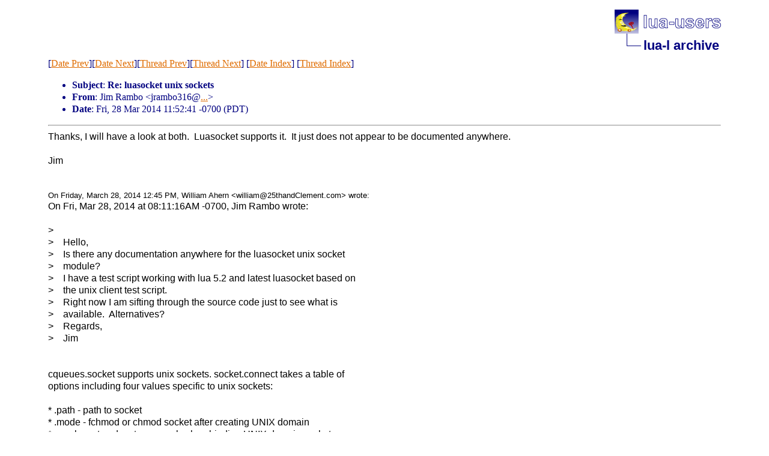

--- FILE ---
content_type: text/html
request_url: http://lua-users.org/lists/lua-l/2014-03/msg00958.html
body_size: 2314
content:
<!-- MHonArc v2.6.19 -->
<!--X-Subject: Re: luasocket unix sockets -->
<!--X-From-R13: Xvz Dnzob &#60;wenzob316Nlnubb.pbz> -->
<!--X-Date: Fri, 28 Mar 2014 18:55:47 +0000 -->
<!--X-Message-Id: 1396032761.5798.YahooMailNeo@web120603.mail.ne1.yahoo.com -->
<!--X-Content-Type: multipart/alternative -->
<!--X-Reference: 1396019476.76964.YahooMailNeo@web120604.mail.ne1.yahoo.com -->
<!--X-Reference: 20140328174454.GA22097@wilbur.25thandClement.com -->
<!--X-Head-End-->
<!DOCTYPE html PUBLIC "-//W3C//DTD HTML 4.01 Transitional//EN">

<html>
<head>
    <title>Re: luasocket unix sockets</title>
    <meta http-equiv="content-type" content="text/html; charset=ISO-8859-1">
<LINK TYPE="text/css" REL="stylesheet" HREF="/styles/main.css">
<table cellpadding="0" cellspacing="0" border="0" width="1%" align=right>
  <tbody>
    <tr>
        <td><a href="/">
        <img src="/images/nav-logo.png" alt="lua-users home" width="177" height="40" border="0"></a></td>
    </tr>
    <tr>
        <td>
        <table cellpadding="0" cellspacing="0" border="0" width="100%">
            <tbody>
            <tr>
                <td><img src="/images/nav-elbow.png" alt="" width="48" height="40"></td>
                <td nowrap="true" valign="middle" width="100%">
                    <a href=".." class="nav">lua-l archive</a></td>
            </tr>
            </tbody>
        </table>
        </td>
    </tr>
  </tbody>
</table>
<br clear=all>

</head>
<body>
<!--X-Body-Begin-->
<!--X-User-Header-->
<!--X-User-Header-End-->
<!--X-TopPNI-->
[<a href="msg00957.html">Date Prev</a>][<a href="msg00959.html">Date Next</a>][<a href="msg00955.html">Thread Prev</a>][<a href="msg00969.html">Thread Next</a>]
[<A HREF="index.html#00958">Date Index</A>]
[<A HREF="threads.html#00958">Thread Index</A>]

<!--X-TopPNI-End-->
<!--X-MsgBody-->
<!--X-Subject-Header-Begin-->

<!--X-Subject-Header-End-->
<!--X-Head-of-Message-->
<p><ul>
<li><b>Subject</b>: <b>Re: luasocket unix sockets</b></li>
<li><b>From</b>: Jim Rambo &lt;jrambo316@<a href="/cgi-bin/echo.cgi?yahoo.com">...</a>&gt;</li>
<li><b>Date</b>: Fri, 28 Mar 2014 11:52:41 -0700 (PDT)</li>
</ul>
<!--X-Head-of-Message-End-->
<!--X-Head-Body-Sep-Begin-->
<hr>
<!--X-Head-Body-Sep-End-->
<!--X-Body-of-Message-->
<div style="color:#000; background-color:#fff; font-family:HelveticaNeue, Helvetica Neue, Helvetica, Arial, Lucida Grande, sans-serif;font-size:12pt"><div><span>Thanks, I will have a look at both.&nbsp; Luasocket supports it.&nbsp; It just does not appear to be documented anywhere.</span></div><div style="color: rgb(0, 0, 0); font-size: 16px; font-family: HelveticaNeue,Helvetica Neue,Helvetica,Arial,Lucida Grande,sans-serif; background-color: transparent; font-style: normal;"><span><br></span></div><div style="color: rgb(0, 0, 0); font-size: 16px; font-family: HelveticaNeue,Helvetica Neue,Helvetica,Arial,Lucida Grande,sans-serif; background-color: transparent; font-style: normal;"><span>Jim<br></span></div><div style="display: block;" class="yahoo_quoted"> <br> <br> <div style="font-family: HelveticaNeue, Helvetica Neue, Helvetica, Arial, Lucida Grande, sans-serif; font-size: 12pt;"> <div style="font-family: HelveticaNeue, Helvetica Neue,
 Helvetica, Arial, Lucida Grande, sans-serif; font-size: 12pt;"> <div dir="ltr"> <font size="2" face="Arial"> On Friday, March 28, 2014 12:45 PM, William Ahern &lt;william@25thandClement.com&gt; wrote:<br> </font> </div>  <div class="y_msg_container">On Fri, Mar 28, 2014 at 08:11:16AM -0700, Jim Rambo wrote:<div class="yqt3359962796" id="yqtfd63597"><br clear="none">&gt; <br clear="none">&gt;&nbsp; &nbsp; Hello,<br clear="none">&gt;&nbsp; &nbsp; Is there any documentation anywhere for the luasocket unix socket<br clear="none">&gt;&nbsp; &nbsp; module?<br clear="none">&gt;&nbsp; &nbsp; I have a test script working with lua 5.2 and latest luasocket based on<br clear="none">&gt;&nbsp; &nbsp; the unix client test script.<br clear="none">&gt;&nbsp; &nbsp; Right now I am sifting through the source code just to see what is<br clear="none">&gt;&nbsp; &nbsp; available.&nbsp; Alternatives?<br clear="none">&gt;&nbsp; &nbsp; Regards,<br clear="none">&gt;&nbsp;
 &nbsp; Jim</div><br clear="none"><br clear="none">cqueues.socket supports unix sockets. socket.connect takes a table of<br clear="none">options including four values specific to unix sockets:<br clear="none"><br clear="none"> * .path - path to socket<br clear="none"> * .mode - fchmod or chmod socket after creating UNIX domain<br clear="none"> * .mask - set and restore umask when binding UNIX domain sockets<br clear="none"> * .unlink - unlink socket path before binding<br clear="none"><br clear="none">It also supports descriptor passing.<br clear="none"><br clear="none">And now that I think about it, I need to add support for credential passing,<br clear="none">as well. So expect that to land shortly.<br clear="none"><br clear="none">Project page: <a rel="nofollow" shape="rect" href="http://25thandclement.com/~william/projects/cqueues.html" target="_blank">http://25thandclement.com/~william/projects/cqueues.html</a><br clear="none">Userguide: <a rel="nofollow" shape="rect"
 href="http://25thandclement.com/~william/projects/cqueues.pdf" target="_blank">http://25thandclement.com/~william/projects/cqueues.pdf</a><div class="yqt3359962796" id="yqtfd02728"><br clear="none"><br clear="none"></div><br><br></div>  </div> </div>  </div> </div>
<!--X-Body-of-Message-End-->
<!--X-MsgBody-End-->
<!--X-Follow-Ups-->
<hr>
<!--X-Follow-Ups-End-->
<!--X-References-->
<ul><li><strong>References</strong>:
<ul>
<LI><STRONG><a name="00950" href="msg00950.html">luasocket unix sockets</a>, </STRONG><EM>Jim Rambo</EM></LI>
<LI><STRONG><a name="00955" href="msg00955.html">Re: luasocket unix sockets</a>, </STRONG><EM>William Ahern</EM></LI>
</ul></li></ul>
<!--X-References-End-->
<!--X-BotPNI-->
<ul>
<li>Prev by Date:
<strong><a href="msg00957.html">Re: Quiz question</a></strong>
</li>
<li>Next by Date:
<strong><a href="msg00959.html">Re: Fun (Was: [ANN] Lua 5.3.0 (work2) now available)</a></strong>
</li>
<li>Previous by thread:
<strong><a href="msg00955.html">Re: luasocket unix sockets</a></strong>
</li>
<li>Next by thread:
<strong><a href="msg00969.html">Re: luasocket unix sockets</a></strong>
</li>
<li>Index(es):
<ul>
<li><a href="index.html#00958"><strong>Date</strong></a></li>
<li><a href="threads.html#00958"><strong>Thread</strong></a></li>
</ul>
</li>
</ul>

<!--X-BotPNI-End-->
<!--X-User-Footer-->
<!--X-User-Footer-End-->
</body>
</html>
